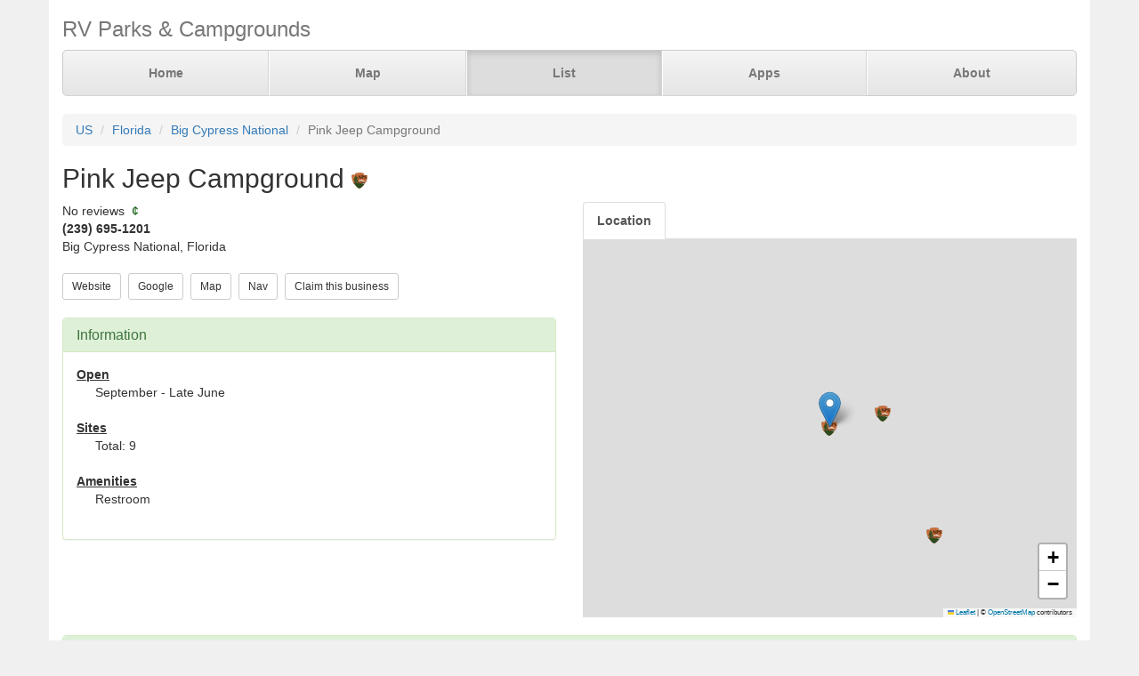

--- FILE ---
content_type: text/html; charset=UTF-8
request_url: http://parkadvisor.com/us/florida/big+cypress+national/120332/Pink+Jeep+Campground
body_size: 3143
content:
<!DOCTYPE html>
<html lang="en">
<head>
  <meta charset="utf-8">
  <meta http-equiv="X-UA-Compatible" content="IE=edge">
  <meta name="viewport" content="width=device-width, initial-scale=1">
  <meta name="author" content="ParkAdvisor LLC">
  <title>Pink Jeep Campground - Big Cypress National, Florida US | ParkAdvisor</title>
  <link rel="canonical" href="http://parkadvisor.com/us/florida/big+cypress+national/120332/Pink+Jeep+Campground">
  <link rel="stylesheet" type="text/css" href="/css/app.css?id=edaf6e3cbd8f14b433a0a55f188dda68">
  <!-- HTML5 shim and Respond.js for IE8 support of HTML5 elements and media queries -->
  <!-- WARNING: Respond.js doesn't work if you view the page via file:// -->
  <!--[if lt IE 9]>
    <script src="https://oss.maxcdn.com/html5shiv/3.7.3/html5shiv.min.js"></script>
    <script src="https://oss.maxcdn.com/respond/1.4.2/respond.min.js"></script>
  <![endif]-->
<link rel="stylesheet" href="https://unpkg.com/leaflet@1.9.4/dist/leaflet.css" integrity="sha256-p4NxAoJBhIIN+hmNHrzRCf9tD/miZyoHS5obTRR9BMY=" crossorigin=""/>
<script src="https://unpkg.com/leaflet@1.9.4/dist/leaflet.js" integrity="sha256-20nQCchB9co0qIjJZRGuk2/Z9VM+kNiyxNV1lvTlZBo=" crossorigin=""></script>
  <script src="/js/app.js?id=329cc33b151dc43d477325c832d7e730"></script>
</head>
<body style="background-color:#f0f0f0">
  <div class="container" style="background-color:white">
  <div class="masthead">
  <h3 class="text-muted">RV Parks &amp; Campgrounds</h3>
  <nav>
    <ul class="nav nav-justified">
              <li class=""><a href="http://parkadvisor.com">Home</a></li>
              <li class=""><a href="http://parkadvisor.com/map">Map</a></li>
              <li class="active"><a href="http://parkadvisor.com/list">List</a></li>
              <li class=""><a href="http://parkadvisor.com/apps">Apps</a></li>
              <li class=""><a href="http://parkadvisor.com/about">About</a></li>
          </ul>
  </nav>
</div>
<br>
<ol class="breadcrumb">
    <li><a href="/list#united_states">US</a></li>
    <li><a href="/us/florida">Florida</a></li>
    <li><a href="/us/florida/big+cypress+national">Big Cypress National</a></li>
    <li class="active">Pink Jeep Campground</li>
</ol>
<script type="application/ld+json">{"@context":"http://schema.org","@type":"BreadcrumbList","itemListElement":[{"@type":"ListItem","position":1,"item":{"@id":"https://parkadvisor.com/list#united_states","name":"US"}},{"@type":"ListItem","position":2,"item":{"@id":"https://parkadvisor.com/us/florida","name":"Florida"}},{"@type":"ListItem","position":3,"item":{"@id":"https://parkadvisor.com/us/florida/big+cypress+national","name":"Big Cypress National"}},{"@type":"ListItem","position":4,"item":{"@id":"https://parkadvisor.com/us/florida/big+cypress+national/0/Pink+Jeep+Campground","name":"Pink Jeep Campground"}}]}</script>
  <h2>Pink Jeep Campground&nbsp;<img alt="National Parks" src="/img/marker_nps.png" /></h2>

<div class="row">
  <div class="col-xs-12 col-md-6">

    No reviews
        &nbsp;<font color="#005500">¢</font><br>
    <address>
    <b>(239) 695-1201</b><br>
    Big Cypress National, Florida<br>
</address>
    
    <a href="https://www.nps.gov/bicy/planyourvisit/pink-jeep-campground.htm" target="_blank"><button type="button" class="btn btn-default btn-sm">Website</button></a>&nbsp;
    <a href="https://www.google.com/search?q=Pink+Jeep+Campground+Big+Cypress+National+Florida" target="_blank"><button type="button" class="btn btn-default btn-sm">Google</button></a>&nbsp;
    <a href="http://parkadvisor.com/map?lat=26.218807&amp;lng=-81.288124&amp;zoom=12" target="_blank"><button type="button" class="btn btn-default btn-sm">Map</button></a>&nbsp;
    <a href="https://maps.google.com/?daddr=26.218807,-81.288124" target="_blank"><button type="button" class="btn btn-default btn-sm">Nav</button></a>&nbsp;
    <a href="http://parkadvisor.com/claim/120332?register" target="_blank"><button type="button" class="btn btn-default btn-sm">Claim this business</button></a>&nbsp;
<br><br>    <div class="panel panel-success">
    <div class="panel-heading">
      <h3 class="panel-title">Information</h3>
    </div>
    <div class="panel-body">
              <strong><u>Open</u></strong>
        <div class="breakable-text" style="padding:0pt 16pt">
          September - Late June
        </div>
        <br>
              <strong><u>Sites</u></strong>
        <div class="breakable-text" style="padding:0pt 16pt">
          Total: 9
        </div>
        <br>
              <strong><u>Amenities</u></strong>
        <div class="breakable-text" style="padding:0pt 16pt">
          Restroom
        </div>
        <br>
          </div>
  </div>
  </div>

  <div class="col-xs-12 col-md-6">    
    <ul id="tablist" class="nav nav-tabs" role="tablist">
              <li role="presentation">
          <a href="#location" aria-controls="location" role="tab" data-toggle="tab" onclick="loadLocation();"><strong>Location</strong></a>
        </li>
          </ul>
    <div class="tab-content">
      <div id="pictures" role="tabpanel" class="tab-pane">
              </div>
      <div id="location" role="tabpanel" class="tab-pane">
        <div id="miniMap" style="height:425px"></div><br>
      </div>
      <div id="directions" role="tabpanel" class="tab-pane">
        <div style="background-color:#f8f8f8;height:425px;padding:16pt"></div><br>
      </div>
    </div>
  </div>
</div>


  <div class="panel panel-success">
  <div class="panel-heading">
    <h3 class="panel-title">Reviews</h3>
  </div>
  <div class="panel-body">
          No reviews yet. Be the first to review this park<br>
      </div>
</div>


    <br>
  <div class="row">
    <div class="col-xs-11 col-xs-offset-1 col-sm-6 col-sm-offset-6">
      <h3>Nearby Campgrounds</h3>
      <div style="height:82px;">
                <a href="/us/florida/big+cypress+national/120325/Bear+Island+Campground" target="_blank">
                    <img src="/images/120325/pica0.jpg" alt="" class="img-thumbnail img-thumbnail-list"/>
            <img alt="National Parks" src="/img/marker_nps.png" />&nbsp;Bear Island Campground
        </a>
        <br>
        <img src="/img/stars_40.png" alt="4.0 Stars" style="vertical-align:baseline" />&nbsp;4.0&nbsp;-&nbsp;1 Review
        &nbsp;<font color="#005500">¢</font><br>
        <address>
    <b>(239) 695-1201</b><br>
    Big Cypress National, Florida<br>
</address>    </div>
            <hr style="margin: 2px 0 4px 0;">
        <div style="height:82px;">
                <a href="/us/florida/big+cypress+national/120327/Gator+Head+Campground" target="_blank">
                    <img src="/images/120327/picaa.jpg" alt="" class="img-thumbnail img-thumbnail-list"/>
            <img alt="National Parks" src="/img/marker_nps.png" />&nbsp;Gator Head Campground
        </a>
        <br>
        No reviews
        &nbsp;<font color="#005500">¢</font><br>
        <address>
    <b>(239) 695-1201</b><br>
    Big Cypress National, Florida<br>
</address>    </div>
            <hr style="margin: 2px 0 4px 0;">
        <div style="height:82px;">
                <a href="/us/florida/clewiston/1002601/Big+Cypress+RV+Resort+and+Campground" target="_blank">
                    <img src="/images/1002601/picaa.jpg" alt="" class="img-thumbnail img-thumbnail-list"/>
            <img alt="RV Parks" src="/img/marker_rv.png" />&nbsp;Big Cypress RV Resort &amp; C ...
        </a>
        <br>
        <img src="/img/stars_43.png" alt="4.2 Stars" style="vertical-align:baseline" />&nbsp;4.2&nbsp;-&nbsp;5 Reviews
        &nbsp;<font color="#005500">$$$</font><br>
        <address>
    <b>(863) 983-1330</b><br>
    Clewiston, Florida<br>
</address>    </div>
        </div>
  </div>
  
    <footer class="footer">
      <div class="row">
        <div class="col-xs-12 col-md-6 text-left">
            <p>&copy; 2026 ParkAdvisor LLC. All Rights Reserved.</p>
        </div>
        <div class="col-xs-12 col-md-6 hidden-xs hidden-sm text-right">
            <a href="https://play.google.com/store/apps/details?id=com.rvparktime.android"
                style="display:inline-block;overflow:hidden;background:url(/img/badge-google-play.png) no-repeat;width:129px;height:45px;border-radius:10px;">
            </a>
            <a href="https://itunes.apple.com/us/app/rv-parks-campgrounds/id991632449?mt=8"
                style="display:inline-block;overflow:hidden;background:url(/img/badge-itunes.png) no-repeat;width:152px;height:45px;border-radius:10px;">
            </a>
        </div>
      </div>
    </footer>
  </div>
<script>
  var miniMap = null;

  function loadLocation() {
    if (miniMap === null) {
        miniMap = new window.OpenStreetMap({ campgrounds: 'flat', greedy: true, mapId: 'miniMap', mapInstance: 'miniMap' });
        miniMap.load(26.218807, -81.288124, 12);
                miniMap.addPin({
              lat : 26.218807,
              lng : -81.288124,
            title : 'Pink Jeep Campground (Currect Location)',
            popup : '<b>Pink Jeep Campground</b><br>(239) 695-1201<br>Big Cypress National, Florida'
        });
        miniMap.show();

        setTimeout(function(){
            miniMap.invalidateSize();
        }, 200);
    }
  }

  $('#tablist a:first').tab('show');
    if ($('#tablist .active').text().trim() == 'Location') {
      loadLocation();
  }
</script>
<script>
  (function(i,s,o,g,r,a,m){i['GoogleAnalyticsObject']=r;i[r]=i[r]||function(){
  (i[r].q=i[r].q||[]).push(arguments)},i[r].l=1*new Date();a=s.createElement(o),
  m=s.getElementsByTagName(o)[0];a.async=1;a.src=g;m.parentNode.insertBefore(a,m)
  })(window,document,'script','https://www.google-analytics.com/analytics.js','ga');

  ga('create', 'UA-92593544-1', 'auto');
  ga('send', 'pageview');
</script>

</body>
</html>
